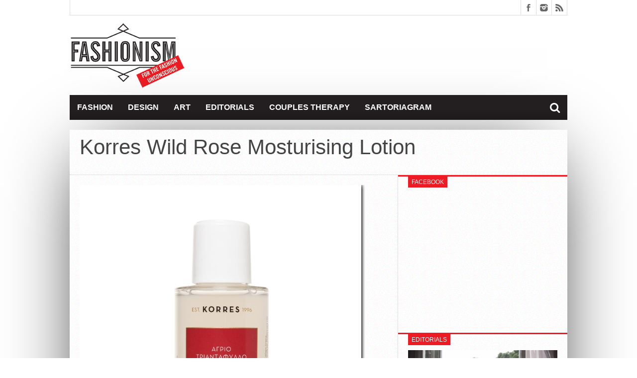

--- FILE ---
content_type: text/html; charset=UTF-8
request_url: https://www.fashionism.gr/26/ten-step-korean-skincare/korres-wild-rose-mosturising-lotion/
body_size: 9647
content:
<!DOCTYPE html>
<html lang="en-US">
<head>
<meta charset="UTF-8" >
<meta name="viewport" content="width=device-width, initial-scale=1, maximum-scale=1" />


<!--[if lt IE 9]>
<link rel="stylesheet" type="text/css" href="https://www.fashionism.gr/wp-content/themes/fsm/css/iecss.css" />
<![endif]-->
<link rel="shortcut icon" href="/wp-content/uploads/2013/07/favicon.ico" /><link rel="alternate" type="application/rss+xml" title="RSS 2.0" href="https://www.fashionism.gr/feed/" />
<link rel="alternate" type="text/xml" title="RSS .92" href="https://www.fashionism.gr/feed/rss/" />
<link rel="alternate" type="application/atom+xml" title="Atom 0.3" href="https://www.fashionism.gr/feed/atom/" />
<link rel="pingback" href="https://www.fashionism.gr/xmlrpc.php" />

<script type="text/javascript">

  var _gaq = _gaq || [];
  _gaq.push(['_setAccount', 'UA-18583556-1']);
  _gaq.push(['_trackPageview']);

  (function() {
    var ga = document.createElement('script'); ga.type = 'text/javascript'; ga.async = true;
    ga.src = ('https:' == document.location.protocol ? 'https://ssl' : 'http://www') + '.google-analytics.com/ga.js';
    var s = document.getElementsByTagName('script')[0]; s.parentNode.insertBefore(ga, s);
  })();

</script>

	  <meta name='robots' content='index, follow, max-image-preview:large, max-snippet:-1, max-video-preview:-1' />

	<!-- This site is optimized with the Yoast SEO plugin v19.6.1 - https://yoast.com/wordpress/plugins/seo/ -->
	<title>Korres Wild Rose Mosturising Lotion - Fashionism</title>
	<link rel="canonical" href="https://www.fashionism.gr/wp-content/uploads/2020/03/Korres-Wild-Rose-Mosturising-Lotion.jpg" />
	<meta property="og:locale" content="en_US" />
	<meta property="og:type" content="article" />
	<meta property="og:title" content="Korres Wild Rose Mosturising Lotion - Fashionism" />
	<meta property="og:description" content="Korres Wild Rose Mosturising Lotion" />
	<meta property="og:url" content="https://www.fashionism.gr/wp-content/uploads/2020/03/Korres-Wild-Rose-Mosturising-Lotion.jpg" />
	<meta property="og:site_name" content="Fashionism - Μόδα &amp; Στυλ 2022" />
	<meta property="article:modified_time" content="2020-03-26T12:32:52+00:00" />
	<meta property="og:image" content="https://www.fashionism.gr/wp-content/uploads/2020/03/Korres-Wild-Rose-Mosturising-Lotion.jpg" />
	<meta property="og:image:width" content="576" />
	<meta property="og:image:height" content="873" />
	<meta property="og:image:type" content="image/jpeg" />
	<script type="application/ld+json" class="yoast-schema-graph">{"@context":"https://schema.org","@graph":[{"@type":"WebPage","@id":"https://www.fashionism.gr/wp-content/uploads/2020/03/Korres-Wild-Rose-Mosturising-Lotion.jpg","url":"https://www.fashionism.gr/wp-content/uploads/2020/03/Korres-Wild-Rose-Mosturising-Lotion.jpg","name":"Korres Wild Rose Mosturising Lotion - Fashionism","isPartOf":{"@id":"https://www.fashionism.gr/#website"},"primaryImageOfPage":{"@id":"https://www.fashionism.gr/wp-content/uploads/2020/03/Korres-Wild-Rose-Mosturising-Lotion.jpg#primaryimage"},"image":{"@id":"https://www.fashionism.gr/wp-content/uploads/2020/03/Korres-Wild-Rose-Mosturising-Lotion.jpg#primaryimage"},"thumbnailUrl":"https://www.fashionism.gr/wp-content/uploads/2020/03/Korres-Wild-Rose-Mosturising-Lotion.jpg","datePublished":"2020-03-26T12:32:32+00:00","dateModified":"2020-03-26T12:32:52+00:00","breadcrumb":{"@id":"https://www.fashionism.gr/wp-content/uploads/2020/03/Korres-Wild-Rose-Mosturising-Lotion.jpg#breadcrumb"},"inLanguage":"en-US","potentialAction":[{"@type":"ReadAction","target":["https://www.fashionism.gr/wp-content/uploads/2020/03/Korres-Wild-Rose-Mosturising-Lotion.jpg"]}]},{"@type":"ImageObject","inLanguage":"en-US","@id":"https://www.fashionism.gr/wp-content/uploads/2020/03/Korres-Wild-Rose-Mosturising-Lotion.jpg#primaryimage","url":"https://www.fashionism.gr/wp-content/uploads/2020/03/Korres-Wild-Rose-Mosturising-Lotion.jpg","contentUrl":"https://www.fashionism.gr/wp-content/uploads/2020/03/Korres-Wild-Rose-Mosturising-Lotion.jpg","width":576,"height":873,"caption":"Korres Wild Rose Mosturising Lotion"},{"@type":"BreadcrumbList","@id":"https://www.fashionism.gr/wp-content/uploads/2020/03/Korres-Wild-Rose-Mosturising-Lotion.jpg#breadcrumb","itemListElement":[{"@type":"ListItem","position":1,"name":"Home","item":"https://www.fashionism.gr/"},{"@type":"ListItem","position":2,"name":"Korean isolation serving the nation","item":"http://www.fashionism.gr/26/ten-step-korean-skincare/"},{"@type":"ListItem","position":3,"name":"Korres Wild Rose Mosturising Lotion"}]},{"@type":"WebSite","@id":"https://www.fashionism.gr/#website","url":"https://www.fashionism.gr/","name":"Fashionism - Μόδα &amp; Στυλ 2022","description":"","potentialAction":[{"@type":"SearchAction","target":{"@type":"EntryPoint","urlTemplate":"https://www.fashionism.gr/?s={search_term_string}"},"query-input":"required name=search_term_string"}],"inLanguage":"en-US"}]}</script>
	<!-- / Yoast SEO plugin. -->


<link rel='dns-prefetch' href='//netdna.bootstrapcdn.com' />
<link rel='dns-prefetch' href='//s.w.org' />
<link rel='dns-prefetch' href='//c0.wp.com' />
<link rel="alternate" type="application/rss+xml" title="Fashionism - Μόδα &amp; Στυλ 2022 &raquo; Feed" href="https://www.fashionism.gr/feed/" />
<link rel="alternate" type="application/rss+xml" title="Fashionism - Μόδα &amp; Στυλ 2022 &raquo; Comments Feed" href="https://www.fashionism.gr/comments/feed/" />
<link rel="alternate" type="application/rss+xml" title="Fashionism - Μόδα &amp; Στυλ 2022 &raquo; Korres Wild Rose Mosturising Lotion Comments Feed" href="https://www.fashionism.gr/26/ten-step-korean-skincare/korres-wild-rose-mosturising-lotion/feed/" />
<script type="text/javascript">
window._wpemojiSettings = {"baseUrl":"https:\/\/s.w.org\/images\/core\/emoji\/14.0.0\/72x72\/","ext":".png","svgUrl":"https:\/\/s.w.org\/images\/core\/emoji\/14.0.0\/svg\/","svgExt":".svg","source":{"concatemoji":"https:\/\/www.fashionism.gr\/wp-includes\/js\/wp-emoji-release.min.js?ver=6.0.11"}};
/*! This file is auto-generated */
!function(e,a,t){var n,r,o,i=a.createElement("canvas"),p=i.getContext&&i.getContext("2d");function s(e,t){var a=String.fromCharCode,e=(p.clearRect(0,0,i.width,i.height),p.fillText(a.apply(this,e),0,0),i.toDataURL());return p.clearRect(0,0,i.width,i.height),p.fillText(a.apply(this,t),0,0),e===i.toDataURL()}function c(e){var t=a.createElement("script");t.src=e,t.defer=t.type="text/javascript",a.getElementsByTagName("head")[0].appendChild(t)}for(o=Array("flag","emoji"),t.supports={everything:!0,everythingExceptFlag:!0},r=0;r<o.length;r++)t.supports[o[r]]=function(e){if(!p||!p.fillText)return!1;switch(p.textBaseline="top",p.font="600 32px Arial",e){case"flag":return s([127987,65039,8205,9895,65039],[127987,65039,8203,9895,65039])?!1:!s([55356,56826,55356,56819],[55356,56826,8203,55356,56819])&&!s([55356,57332,56128,56423,56128,56418,56128,56421,56128,56430,56128,56423,56128,56447],[55356,57332,8203,56128,56423,8203,56128,56418,8203,56128,56421,8203,56128,56430,8203,56128,56423,8203,56128,56447]);case"emoji":return!s([129777,127995,8205,129778,127999],[129777,127995,8203,129778,127999])}return!1}(o[r]),t.supports.everything=t.supports.everything&&t.supports[o[r]],"flag"!==o[r]&&(t.supports.everythingExceptFlag=t.supports.everythingExceptFlag&&t.supports[o[r]]);t.supports.everythingExceptFlag=t.supports.everythingExceptFlag&&!t.supports.flag,t.DOMReady=!1,t.readyCallback=function(){t.DOMReady=!0},t.supports.everything||(n=function(){t.readyCallback()},a.addEventListener?(a.addEventListener("DOMContentLoaded",n,!1),e.addEventListener("load",n,!1)):(e.attachEvent("onload",n),a.attachEvent("onreadystatechange",function(){"complete"===a.readyState&&t.readyCallback()})),(e=t.source||{}).concatemoji?c(e.concatemoji):e.wpemoji&&e.twemoji&&(c(e.twemoji),c(e.wpemoji)))}(window,document,window._wpemojiSettings);
</script>
<style type="text/css">
img.wp-smiley,
img.emoji {
	display: inline !important;
	border: none !important;
	box-shadow: none !important;
	height: 1em !important;
	width: 1em !important;
	margin: 0 0.07em !important;
	vertical-align: -0.1em !important;
	background: none !important;
	padding: 0 !important;
}
</style>
	<link rel='stylesheet' id='wp-block-library-css'  href='https://c0.wp.com/c/6.0.11/wp-includes/css/dist/block-library/style.min.css' type='text/css' media='all' />
<style id='wp-block-library-inline-css' type='text/css'>
.has-text-align-justify{text-align:justify;}
</style>
<link rel='stylesheet' id='mediaelement-css'  href='https://c0.wp.com/c/6.0.11/wp-includes/js/mediaelement/mediaelementplayer-legacy.min.css' type='text/css' media='all' />
<link rel='stylesheet' id='wp-mediaelement-css'  href='https://c0.wp.com/c/6.0.11/wp-includes/js/mediaelement/wp-mediaelement.min.css' type='text/css' media='all' />
<style id='global-styles-inline-css' type='text/css'>
body{--wp--preset--color--black: #000000;--wp--preset--color--cyan-bluish-gray: #abb8c3;--wp--preset--color--white: #ffffff;--wp--preset--color--pale-pink: #f78da7;--wp--preset--color--vivid-red: #cf2e2e;--wp--preset--color--luminous-vivid-orange: #ff6900;--wp--preset--color--luminous-vivid-amber: #fcb900;--wp--preset--color--light-green-cyan: #7bdcb5;--wp--preset--color--vivid-green-cyan: #00d084;--wp--preset--color--pale-cyan-blue: #8ed1fc;--wp--preset--color--vivid-cyan-blue: #0693e3;--wp--preset--color--vivid-purple: #9b51e0;--wp--preset--gradient--vivid-cyan-blue-to-vivid-purple: linear-gradient(135deg,rgba(6,147,227,1) 0%,rgb(155,81,224) 100%);--wp--preset--gradient--light-green-cyan-to-vivid-green-cyan: linear-gradient(135deg,rgb(122,220,180) 0%,rgb(0,208,130) 100%);--wp--preset--gradient--luminous-vivid-amber-to-luminous-vivid-orange: linear-gradient(135deg,rgba(252,185,0,1) 0%,rgba(255,105,0,1) 100%);--wp--preset--gradient--luminous-vivid-orange-to-vivid-red: linear-gradient(135deg,rgba(255,105,0,1) 0%,rgb(207,46,46) 100%);--wp--preset--gradient--very-light-gray-to-cyan-bluish-gray: linear-gradient(135deg,rgb(238,238,238) 0%,rgb(169,184,195) 100%);--wp--preset--gradient--cool-to-warm-spectrum: linear-gradient(135deg,rgb(74,234,220) 0%,rgb(151,120,209) 20%,rgb(207,42,186) 40%,rgb(238,44,130) 60%,rgb(251,105,98) 80%,rgb(254,248,76) 100%);--wp--preset--gradient--blush-light-purple: linear-gradient(135deg,rgb(255,206,236) 0%,rgb(152,150,240) 100%);--wp--preset--gradient--blush-bordeaux: linear-gradient(135deg,rgb(254,205,165) 0%,rgb(254,45,45) 50%,rgb(107,0,62) 100%);--wp--preset--gradient--luminous-dusk: linear-gradient(135deg,rgb(255,203,112) 0%,rgb(199,81,192) 50%,rgb(65,88,208) 100%);--wp--preset--gradient--pale-ocean: linear-gradient(135deg,rgb(255,245,203) 0%,rgb(182,227,212) 50%,rgb(51,167,181) 100%);--wp--preset--gradient--electric-grass: linear-gradient(135deg,rgb(202,248,128) 0%,rgb(113,206,126) 100%);--wp--preset--gradient--midnight: linear-gradient(135deg,rgb(2,3,129) 0%,rgb(40,116,252) 100%);--wp--preset--duotone--dark-grayscale: url('#wp-duotone-dark-grayscale');--wp--preset--duotone--grayscale: url('#wp-duotone-grayscale');--wp--preset--duotone--purple-yellow: url('#wp-duotone-purple-yellow');--wp--preset--duotone--blue-red: url('#wp-duotone-blue-red');--wp--preset--duotone--midnight: url('#wp-duotone-midnight');--wp--preset--duotone--magenta-yellow: url('#wp-duotone-magenta-yellow');--wp--preset--duotone--purple-green: url('#wp-duotone-purple-green');--wp--preset--duotone--blue-orange: url('#wp-duotone-blue-orange');--wp--preset--font-size--small: 13px;--wp--preset--font-size--medium: 20px;--wp--preset--font-size--large: 36px;--wp--preset--font-size--x-large: 42px;}.has-black-color{color: var(--wp--preset--color--black) !important;}.has-cyan-bluish-gray-color{color: var(--wp--preset--color--cyan-bluish-gray) !important;}.has-white-color{color: var(--wp--preset--color--white) !important;}.has-pale-pink-color{color: var(--wp--preset--color--pale-pink) !important;}.has-vivid-red-color{color: var(--wp--preset--color--vivid-red) !important;}.has-luminous-vivid-orange-color{color: var(--wp--preset--color--luminous-vivid-orange) !important;}.has-luminous-vivid-amber-color{color: var(--wp--preset--color--luminous-vivid-amber) !important;}.has-light-green-cyan-color{color: var(--wp--preset--color--light-green-cyan) !important;}.has-vivid-green-cyan-color{color: var(--wp--preset--color--vivid-green-cyan) !important;}.has-pale-cyan-blue-color{color: var(--wp--preset--color--pale-cyan-blue) !important;}.has-vivid-cyan-blue-color{color: var(--wp--preset--color--vivid-cyan-blue) !important;}.has-vivid-purple-color{color: var(--wp--preset--color--vivid-purple) !important;}.has-black-background-color{background-color: var(--wp--preset--color--black) !important;}.has-cyan-bluish-gray-background-color{background-color: var(--wp--preset--color--cyan-bluish-gray) !important;}.has-white-background-color{background-color: var(--wp--preset--color--white) !important;}.has-pale-pink-background-color{background-color: var(--wp--preset--color--pale-pink) !important;}.has-vivid-red-background-color{background-color: var(--wp--preset--color--vivid-red) !important;}.has-luminous-vivid-orange-background-color{background-color: var(--wp--preset--color--luminous-vivid-orange) !important;}.has-luminous-vivid-amber-background-color{background-color: var(--wp--preset--color--luminous-vivid-amber) !important;}.has-light-green-cyan-background-color{background-color: var(--wp--preset--color--light-green-cyan) !important;}.has-vivid-green-cyan-background-color{background-color: var(--wp--preset--color--vivid-green-cyan) !important;}.has-pale-cyan-blue-background-color{background-color: var(--wp--preset--color--pale-cyan-blue) !important;}.has-vivid-cyan-blue-background-color{background-color: var(--wp--preset--color--vivid-cyan-blue) !important;}.has-vivid-purple-background-color{background-color: var(--wp--preset--color--vivid-purple) !important;}.has-black-border-color{border-color: var(--wp--preset--color--black) !important;}.has-cyan-bluish-gray-border-color{border-color: var(--wp--preset--color--cyan-bluish-gray) !important;}.has-white-border-color{border-color: var(--wp--preset--color--white) !important;}.has-pale-pink-border-color{border-color: var(--wp--preset--color--pale-pink) !important;}.has-vivid-red-border-color{border-color: var(--wp--preset--color--vivid-red) !important;}.has-luminous-vivid-orange-border-color{border-color: var(--wp--preset--color--luminous-vivid-orange) !important;}.has-luminous-vivid-amber-border-color{border-color: var(--wp--preset--color--luminous-vivid-amber) !important;}.has-light-green-cyan-border-color{border-color: var(--wp--preset--color--light-green-cyan) !important;}.has-vivid-green-cyan-border-color{border-color: var(--wp--preset--color--vivid-green-cyan) !important;}.has-pale-cyan-blue-border-color{border-color: var(--wp--preset--color--pale-cyan-blue) !important;}.has-vivid-cyan-blue-border-color{border-color: var(--wp--preset--color--vivid-cyan-blue) !important;}.has-vivid-purple-border-color{border-color: var(--wp--preset--color--vivid-purple) !important;}.has-vivid-cyan-blue-to-vivid-purple-gradient-background{background: var(--wp--preset--gradient--vivid-cyan-blue-to-vivid-purple) !important;}.has-light-green-cyan-to-vivid-green-cyan-gradient-background{background: var(--wp--preset--gradient--light-green-cyan-to-vivid-green-cyan) !important;}.has-luminous-vivid-amber-to-luminous-vivid-orange-gradient-background{background: var(--wp--preset--gradient--luminous-vivid-amber-to-luminous-vivid-orange) !important;}.has-luminous-vivid-orange-to-vivid-red-gradient-background{background: var(--wp--preset--gradient--luminous-vivid-orange-to-vivid-red) !important;}.has-very-light-gray-to-cyan-bluish-gray-gradient-background{background: var(--wp--preset--gradient--very-light-gray-to-cyan-bluish-gray) !important;}.has-cool-to-warm-spectrum-gradient-background{background: var(--wp--preset--gradient--cool-to-warm-spectrum) !important;}.has-blush-light-purple-gradient-background{background: var(--wp--preset--gradient--blush-light-purple) !important;}.has-blush-bordeaux-gradient-background{background: var(--wp--preset--gradient--blush-bordeaux) !important;}.has-luminous-dusk-gradient-background{background: var(--wp--preset--gradient--luminous-dusk) !important;}.has-pale-ocean-gradient-background{background: var(--wp--preset--gradient--pale-ocean) !important;}.has-electric-grass-gradient-background{background: var(--wp--preset--gradient--electric-grass) !important;}.has-midnight-gradient-background{background: var(--wp--preset--gradient--midnight) !important;}.has-small-font-size{font-size: var(--wp--preset--font-size--small) !important;}.has-medium-font-size{font-size: var(--wp--preset--font-size--medium) !important;}.has-large-font-size{font-size: var(--wp--preset--font-size--large) !important;}.has-x-large-font-size{font-size: var(--wp--preset--font-size--x-large) !important;}
</style>
<link rel='stylesheet' id='wp-lightbox-2.min.css-css'  href='https://www.fashionism.gr/wp-content/plugins/wp-lightbox-2/styles/lightbox.min.css?ver=1.3.4' type='text/css' media='all' />
<link rel='stylesheet' id='mvp-style-css'  href='https://www.fashionism.gr/wp-content/themes/fsm/style.css?ver=6.0.11' type='text/css' media='all' />
<link rel='stylesheet' id='reset-css'  href='https://www.fashionism.gr/wp-content/themes/fsm/css/reset.css?ver=6.0.11' type='text/css' media='all' />
<link rel='stylesheet' id='mvp-fontawesome-css'  href='//netdna.bootstrapcdn.com/font-awesome/4.4.0/css/font-awesome.css?ver=6.0.11' type='text/css' media='all' />
<link rel='stylesheet' id='media-queries-css'  href='https://www.fashionism.gr/wp-content/themes/fsm/css/media-queries.css?ver=6.0.11' type='text/css' media='all' />
<link rel='stylesheet' id='jetpack_css-css'  href='https://c0.wp.com/p/jetpack/11.3.1/css/jetpack.css' type='text/css' media='all' />
<script type='text/javascript' src='https://c0.wp.com/c/6.0.11/wp-includes/js/jquery/jquery.min.js' id='jquery-core-js'></script>
<script type='text/javascript' src='https://c0.wp.com/c/6.0.11/wp-includes/js/jquery/jquery-migrate.min.js' id='jquery-migrate-js'></script>
<link rel="https://api.w.org/" href="https://www.fashionism.gr/wp-json/" /><link rel="alternate" type="application/json" href="https://www.fashionism.gr/wp-json/wp/v2/media/27022" /><link rel="EditURI" type="application/rsd+xml" title="RSD" href="https://www.fashionism.gr/xmlrpc.php?rsd" />
<link rel="wlwmanifest" type="application/wlwmanifest+xml" href="https://www.fashionism.gr/wp-includes/wlwmanifest.xml" /> 
<meta name="generator" content="WordPress 6.0.11" />
<link rel='shortlink' href='https://wp.me/a16xaq-71Q' />
<link rel="alternate" type="application/json+oembed" href="https://www.fashionism.gr/wp-json/oembed/1.0/embed?url=https%3A%2F%2Fwww.fashionism.gr%2F26%2Ften-step-korean-skincare%2Fkorres-wild-rose-mosturising-lotion%2F" />
<link rel="alternate" type="text/xml+oembed" href="https://www.fashionism.gr/wp-json/oembed/1.0/embed?url=https%3A%2F%2Fwww.fashionism.gr%2F26%2Ften-step-korean-skincare%2Fkorres-wild-rose-mosturising-lotion%2F&#038;format=xml" />
<style>img#wpstats{display:none}</style>
	



<style type='text/css'>

@import url(http://fonts.googleapis.com/css?family=Open+Sans:400,600,700|Open+Sans+Condensed:300,700|Oswald:300,400,700|Alegreya:400|Open+Sans+Condensed:100,200,300,400,500,600,700,800,900|Ubuntu:100,200,300,400,500,600,700,800,900|Ubuntu:100,200,300,400,500,600,700,800,900&subset=latin,latin-ext,cyrillic,cyrillic-ext,greek-ext,greek,vietnamese);

#main-nav .menu li a,
#main-nav .menu li ul li a {
	font-family: 'Open Sans Condensed', sans-serif;
	}

.main-text h1,
.sub-text h2 {
	font-family: 'Ubuntu', sans-serif;
	}

.home-widget .cat-dark-text h2,
.home-widget .category-light h2 a,
.sidebar-small-widget .category-light h2 a,
ul.home-carousel li h2,
h1.headline,
h1.headline-page,
.prev-post a,
.next-post a,
.related-text a,
#post-404 h1,
h3.cat-header,
.archive-text h2 a,
.archive-text-noimg h2 a,
ul.widget-buzz li h2 a,
.sidebar-widget .cat-dark-text h2,
.sidebar-widget .category-light h2 a,
.footer-widget .category-light h2 a {
	font-family: 'Ubuntu', sans-serif;
	}

#logo-wrapper,
#logo-small {
	height: 145px;
	}

#main-nav .menu li:hover ul li a {
	background: #231f20;
	}

#main-nav .menu li:hover ul li a:hover {
	background: #ed1c24;
	}

#main-nav .menu li:hover,
#main-nav .menu li a:hover,
#main-nav .menu li.current-menu-item,
#main-nav .menu li.current-post-parent {
	background: #ed1c24 url(https://www.fashionism.gr/wp-content/themes/fsm/images/menu-fade.png) repeat-x bottom;
	}

.woocommerce .widget_price_filter .ui-slider .ui-slider-handle,
.woocommerce span.onsale,
.woocommerce #respond input#submit.alt,
.woocommerce a.button.alt,
.woocommerce button.button.alt,
.woocommerce input.button.alt,
.woocommerce #respond input#submit.alt:hover,
.woocommerce a.button.alt:hover,
.woocommerce button.button.alt:hover,
.woocommerce input.button.alt:hover {
	background-color: #ed1c24;
	}

.woocommerce #respond input#submit.alt:hover,
.woocommerce a.button.alt:hover,
.woocommerce button.button.alt:hover,
.woocommerce input.button.alt:hover {
	opacity: 0.8;
	}

span.comment-count,
h3.post-header,
h3.comment-header,
h3.home-widget-header,
h3.small-widget-header,
h3.sidebar-widget-header,
span.post-tags-header,
.post-tags a:hover,
ul.tabber-widget li.active,
ul.tabber-widget li:hover,
.tag-cloud a:hover,
.woocommerce .widget_price_filter .ui-slider .ui-slider-range {
	background: #ed1c24;
	}

span.home-widget-header,
span.small-widget-header,
span.sidebar-widget-header,
ul.tabber-widget,
#comments,
#related-posts {
	border-top: 3px solid #ed1c24;
	}

ol.commentlist {
	border-bottom: 3px solid #ed1c24;
	}

.prev-post,
.next-post {
	color: #ed1c24;
	}

#nav-wrapper {
	background: #231f20 url(https://www.fashionism.gr/wp-content/themes/fsm/images/menu-fade.png) repeat-x bottom;
	}

.search-fly-wrap {
	background: #231f20;
	}

#nav-mobi select {
	background: #231f20 url(https://www.fashionism.gr/wp-content/themes/fsm/images/triangle-dark.png) no-repeat right;
	}

a, a:visited {
	color: #fa4b2a;
	}

#wallpaper {
	background: url() no-repeat 50% 0;
	}

</style>


<style type="text/css">
#main-nav {
	max-width: 950px;
	}
</style>


</head>

<body class="attachment attachment-template-default single single-attachment postid-27022 attachmentid-27022 attachment-jpeg">

<div id="site">
	<div id="fly-wrap">
	<div class="fly-wrap-out">
		<div class="fly-side-wrap">
			<ul class="fly-bottom-soc left relative">
									<li class="fb-soc">
						<a href="https://www.facebook.com/fashionism.gr/" target="_blank">
						<i class="fa fa-facebook-square fa-2"></i>
						</a>
					</li>
																					<li class="inst-soc">
						<a href="https://www.instagram.com/some_chrs/" target="_blank">
						<i class="fa fa-instagram fa-2"></i>
						</a>
					</li>
																													<li class="rss-soc">
						<a href="https://www.fashionism.gr/feed/rss/" target="_blank">
						<i class="fa fa-rss fa-2"></i>
						</a>
					</li>
							</ul>
		</div><!--fly-side-wrap-->
		<div class="fly-wrap-in">
			<div id="fly-menu-wrap">
				<nav class="fly-nav-menu left relative">
					<div class="menu-main-menu-container"><ul id="menu-main-menu" class="menu"><li id="menu-item-6" class="menu-item menu-item-type-taxonomy menu-item-object-category menu-item-6"><a href="https://www.fashionism.gr/category/fashion/">Fashion</a></li>
<li id="menu-item-7" class="menu-item menu-item-type-taxonomy menu-item-object-category menu-item-has-children menu-item-7"><a href="https://www.fashionism.gr/category/design/">Design</a>
<ul class="sub-menu">
	<li id="menu-item-8" class="menu-item menu-item-type-taxonomy menu-item-object-category menu-item-8"><a href="https://www.fashionism.gr/category/things/">Things</a></li>
	<li id="menu-item-9" class="menu-item menu-item-type-taxonomy menu-item-object-category menu-item-9"><a href="https://www.fashionism.gr/category/spaces/">Spaces</a></li>
</ul>
</li>
<li id="menu-item-5" class="menu-item menu-item-type-taxonomy menu-item-object-category menu-item-5"><a href="https://www.fashionism.gr/category/art/">Art</a></li>
<li id="menu-item-11" class="menu-item menu-item-type-custom menu-item-object-custom menu-item-11"><a href="http://www.fashionism.gr/category/edito/">Editorials</a></li>
<li id="menu-item-12" class="menu-item menu-item-type-custom menu-item-object-custom menu-item-12"><a href="http://www.fashionism.gr/category/couples/">Couples Therapy</a></li>
<li id="menu-item-10" class="menu-item menu-item-type-custom menu-item-object-custom menu-item-10"><a href="http://www.fashionism.gr/category/the-sartoriagram/">Sartoriagram</a></li>
</ul></div>				</nav>
			</div><!--fly-menu-wrap-->
		</div><!--fly-wrap-in-->
	</div><!--fly-wrap-out-->
</div><!--fly-wrap-->		<div id="bot-wrap">
	<div id="wrapper">
				<div id="header-wrapper">
			<div id="top-header-wrapper">
				<div id="top-nav">
									</div><!--top-nav-->
				<div id="content-social">
					<ul>
												<li><a href="https://www.facebook.com/fashionism.gr/" alt="Facebook" class="fb-but" target="_blank"></a></li>
																														<li><a href="https://www.instagram.com/some_chrs/" alt="Instagram" class="instagram-but" target="_blank"></a></li>
																																				<li><a href="https://www.fashionism.gr/feed/rss/" alt="RSS Feed" class="rss-but"></a></li>
					</ul>
				</div><!--content-social-->
			</div><!--top-header-wrapper-->
									<div id="logo-small" itemscope itemtype="http://schema.org/Organization">
									<a itemprop="url" href="https://www.fashionism.gr"><img itemprop="logo" src="/wp-content/uploads/2013/12/fashionism_site.png" alt="Fashionism &#8211; Μόδα &amp; Στυλ 2022" /></a>
							</div><!--logo-small-->
					</div><!--header-wrapper-->
		<div id="nav-wrapper">
			<div class="fly-but-wrap left relative fly-boxed">
				<span></span>
				<span></span>
				<span></span>
				<span></span>
			</div><!--fly-but-wrap-->
			<div id="main-nav">
				<div class="menu-main-menu-container"><ul id="menu-main-menu-1" class="menu"><li class="menu-item menu-item-type-taxonomy menu-item-object-category menu-item-6"><a href="https://www.fashionism.gr/category/fashion/">Fashion</a></li>
<li class="menu-item menu-item-type-taxonomy menu-item-object-category menu-item-has-children menu-item-7"><a href="https://www.fashionism.gr/category/design/">Design</a>
<ul class="sub-menu">
	<li class="menu-item menu-item-type-taxonomy menu-item-object-category menu-item-8"><a href="https://www.fashionism.gr/category/things/">Things</a></li>
	<li class="menu-item menu-item-type-taxonomy menu-item-object-category menu-item-9"><a href="https://www.fashionism.gr/category/spaces/">Spaces</a></li>
</ul>
</li>
<li class="menu-item menu-item-type-taxonomy menu-item-object-category menu-item-5"><a href="https://www.fashionism.gr/category/art/">Art</a></li>
<li class="menu-item menu-item-type-custom menu-item-object-custom menu-item-11"><a href="http://www.fashionism.gr/category/edito/">Editorials</a></li>
<li class="menu-item menu-item-type-custom menu-item-object-custom menu-item-12"><a href="http://www.fashionism.gr/category/couples/">Couples Therapy</a></li>
<li class="menu-item menu-item-type-custom menu-item-object-custom menu-item-10"><a href="http://www.fashionism.gr/category/the-sartoriagram/">Sartoriagram</a></li>
</ul></div>			</div><!--main-nav-->
			<div class="nav-search-wrap left relative">
				<span class="nav-search-but left"><i class="fa fa-search fa-2"></i></span>
				<div class="search-fly-wrap">
					<form method="get" id="searchform" action="https://www.fashionism.gr/">
	<input type="text" name="s" id="s" value="Type Search term and press enter" onfocus='if (this.value == "Type Search term and press enter") { this.value = ""; }' onblur='if (this.value == "") { this.value = "Type Search term and press enter"; }' />
	<input type="hidden" id="search-button" />
</form>				</div><!--search-fly-wrap-->
			</div><!--nav-search-wrap-->
		</div><!--nav-wrapper-->
		
<div id="main">
	<div id="content-wrapper">
				<div id="title-main">
			<h1 class="headline">Korres Wild Rose Mosturising Lotion</h1>
		</div><!--title-main-->
		<div class="mvp-cont-out">
			<div class="mvp-cont-in">
		<div id="home-main">
			<div id="post-area" class="post-27022 attachment type-attachment status-inherit hentry">
								<div id="content-area">
  										<a href="https://www.fashionism.gr/wp-content/uploads/2020/03/Korres-Wild-Rose-Mosturising-Lotion.jpg" title="Korres Wild Rose Mosturising Lotion" rel="attachment"><img src="https://www.fashionism.gr/wp-content/uploads/2020/03/Korres-Wild-Rose-Mosturising-Lotion.jpg" class="attachment-medium" alt="Korres Wild Rose Mosturising Lotion" /></a>
									</div><!--content-area-->
			</div><!--post-area-->
		</div><!--home-main-->
			</div><!--mvp-cont-in-->
<div id="sidebar-wrapper">
	<ul>
		<li id="ht_facebook_widget-3" class="sidebar-widget ht_facebook_widget"><span class="sidebar-widget-header"><h3 class="sidebar-widget-header">Facebook</h3></span>
		<iframe src="//www.facebook.com/plugins/likebox.php?href=https://www.facebook.com/fashionism.gr&amp;width=300&amp;height=258&amp;show_faces=true&amp;colorscheme=light&amp;stream=false&amp;show_border=false&amp;header=false" scrolling="no" frameborder="0" style="border:none; overflow:hidden; width:300; height:258px;" allowTransparency="true"></iframe>


		</li><li id="ht_catlight_link_widget-4" class="sidebar-widget ht_catlight_link_widget"><span class="sidebar-widget-header"><h3 class="sidebar-widget-header">Editorials</h3></span>

					<div class="category-light">
												<div class="cat-light-top">
															<a href="https://www.fashionism.gr/04/nidodileda-4/"><img width="620" height="400" src="https://www.fashionism.gr/wp-content/uploads/2020/02/Nidodiledafr-620x400.jpg" class="attachment-post-thumb size-post-thumb wp-post-image" alt="" loading="lazy" srcset="https://www.fashionism.gr/wp-content/uploads/2020/02/Nidodiledafr-620x400.jpg 620w, https://www.fashionism.gr/wp-content/uploads/2020/02/Nidodiledafr-300x194.jpg 300w, https://www.fashionism.gr/wp-content/uploads/2020/02/Nidodiledafr-85x54.jpg 85w" sizes="(max-width: 620px) 100vw, 620px" /></a>
														<h2><a href="https://www.fashionism.gr/04/nidodileda-4/">La bohème within</a></h2>
							
							<p>Η Τόνια και η Νάντια δεν χρειάζονται εμένα για να σας πείσω να ψωνίσετε &#8211; τις ξέρετε ήδη, πιθανότατα τις ακολουθείτε στο instagram, έχετε αγοράσει και έχετε μείνει ικανοποιημένες...</p>
																				</div><!--cat-light-top-->
																		<div class="cat-light-bottom">
							<ul>
																<li>
																			<a href="https://www.fashionism.gr/03/the-c-edition-2/"><img width="85" height="54" src="https://www.fashionism.gr/wp-content/uploads/2019/02/The-C-Editionfr-1-85x54.jpg" class="attachment-small-thumb size-small-thumb wp-post-image" alt="" loading="lazy" srcset="https://www.fashionism.gr/wp-content/uploads/2019/02/The-C-Editionfr-1-85x54.jpg 85w, https://www.fashionism.gr/wp-content/uploads/2019/02/The-C-Editionfr-1-200x129.jpg 200w, https://www.fashionism.gr/wp-content/uploads/2019/02/The-C-Editionfr-1-300x194.jpg 300w, https://www.fashionism.gr/wp-content/uploads/2019/02/The-C-Editionfr-1.jpg 620w" sizes="(max-width: 85px) 100vw, 85px" /></a>
																		<span class="list-byline"><a href="https://www.fashionism.gr/author/chroik/" title="Posts by xrysa" rel="author">xrysa</a> | 03/02/2019</span>
									<p><a href="https://www.fashionism.gr/03/the-c-edition-2/">Bodies for business/sin</a></p>
								</li>
																<li>
																			<a href="https://www.fashionism.gr/21/2plus1equals2/"><img width="85" height="54" src="https://www.fashionism.gr/wp-content/uploads/2019/01/2plus1equals25-1-85x54.jpg" class="attachment-small-thumb size-small-thumb wp-post-image" alt="" loading="lazy" srcset="https://www.fashionism.gr/wp-content/uploads/2019/01/2plus1equals25-1-85x54.jpg 85w, https://www.fashionism.gr/wp-content/uploads/2019/01/2plus1equals25-1-300x194.jpg 300w, https://www.fashionism.gr/wp-content/uploads/2019/01/2plus1equals25-1-620x400.jpg 620w" sizes="(max-width: 85px) 100vw, 85px" /></a>
																		<span class="list-byline"><a href="https://www.fashionism.gr/author/chroik/" title="Posts by xrysa" rel="author">xrysa</a> | 21/01/2019</span>
									<p><a href="https://www.fashionism.gr/21/2plus1equals2/">Ocean Goth</a></p>
								</li>
																<li>
																			<a href="https://www.fashionism.gr/27/nairi-peltegian/"><img width="85" height="54" src="https://www.fashionism.gr/wp-content/uploads/2018/09/Nairifr-85x54.jpg" class="attachment-small-thumb size-small-thumb wp-post-image" alt="" loading="lazy" srcset="https://www.fashionism.gr/wp-content/uploads/2018/09/Nairifr-85x54.jpg 85w, https://www.fashionism.gr/wp-content/uploads/2018/09/Nairifr-200x128.jpg 200w, https://www.fashionism.gr/wp-content/uploads/2018/09/Nairifr-300x194.jpg 300w, https://www.fashionism.gr/wp-content/uploads/2018/09/Nairifr-620x400.jpg 620w, https://www.fashionism.gr/wp-content/uploads/2018/09/Nairifr.jpg 625w" sizes="(max-width: 85px) 100vw, 85px" /></a>
																		<span class="list-byline"><a href="https://www.fashionism.gr/author/chroik/" title="Posts by xrysa" rel="author">xrysa</a> | 27/09/2018</span>
									<p><a href="https://www.fashionism.gr/27/nairi-peltegian/">Blue jean baby, L.A. lady</a></p>
								</li>
																<li>
																			<a href="https://www.fashionism.gr/24/2wo1ne2-4/"><img width="85" height="54" src="https://www.fashionism.gr/wp-content/uploads/2018/04/10-85x54.jpg" class="attachment-small-thumb size-small-thumb wp-post-image" alt="" loading="lazy" srcset="https://www.fashionism.gr/wp-content/uploads/2018/04/10-85x54.jpg 85w, https://www.fashionism.gr/wp-content/uploads/2018/04/10-300x194.jpg 300w, https://www.fashionism.gr/wp-content/uploads/2018/04/10-620x400.jpg 620w" sizes="(max-width: 85px) 100vw, 85px" /></a>
																		<span class="list-byline"><a href="https://www.fashionism.gr/author/chroik/" title="Posts by xrysa" rel="author">xrysa</a> | 24/04/2018</span>
									<p><a href="https://www.fashionism.gr/24/2wo1ne2-4/">Καλοκαίρι στην Πράγα</a></p>
								</li>
																<li>
																			<a href="https://www.fashionism.gr/12/2wo1ne2-3/"><img width="85" height="54" src="https://www.fashionism.gr/wp-content/uploads/2017/12/212c2-85x54.jpg" class="attachment-small-thumb size-small-thumb wp-post-image" alt="" loading="lazy" srcset="https://www.fashionism.gr/wp-content/uploads/2017/12/212c2-85x54.jpg 85w, https://www.fashionism.gr/wp-content/uploads/2017/12/212c2-300x194.jpg 300w, https://www.fashionism.gr/wp-content/uploads/2017/12/212c2-620x400.jpg 620w" sizes="(max-width: 85px) 100vw, 85px" /></a>
																		<span class="list-byline"><a href="https://www.fashionism.gr/author/chroik/" title="Posts by xrysa" rel="author">xrysa</a> | 12/12/2017</span>
									<p><a href="https://www.fashionism.gr/12/2wo1ne2-3/">Πόσο κάνει 2+1 στα ρώσικα</a></p>
								</li>
															</ul>
						</div><!--cat-light-bottom-->
											</div><!--category-light-->


		</li><li id="ht_catlight_link_widget-5" class="sidebar-widget ht_catlight_link_widget"><span class="sidebar-widget-header"><h3 class="sidebar-widget-header">Couples Therapy</h3></span>

					<div class="category-light">
												<div class="cat-light-top">
															<a href="https://www.fashionism.gr/16/couples-therapy-8/"><img width="620" height="400" src="https://www.fashionism.gr/wp-content/uploads/2016/11/Nidodiledafr-620x400.jpg" class="attachment-post-thumb size-post-thumb wp-post-image" alt="" loading="lazy" srcset="https://www.fashionism.gr/wp-content/uploads/2016/11/Nidodiledafr-620x400.jpg 620w, https://www.fashionism.gr/wp-content/uploads/2016/11/Nidodiledafr-300x194.jpg 300w, https://www.fashionism.gr/wp-content/uploads/2016/11/Nidodiledafr-85x54.jpg 85w" sizes="(max-width: 620px) 100vw, 620px" /></a>
														<h2><a href="https://www.fashionism.gr/16/couples-therapy-8/">Couples Therapy</a></h2>
							
							<p>Πριν κάτι μήνες μου καρφώθηκε στο μυαλό η ιδέα ότι στοιχίζω στην ψηφιακή ανθρωπότητα πολύ bandwidth και τρόμαξα με την υποψία ότι, ίσως χωρίς να το ομολογώ, έχω αρχίσει...</p>
																				</div><!--cat-light-top-->
																	</div><!--category-light-->


		</li>	</ul>
</div><!--sidebar-wrapper--></div><!--mvp-cont-out-->
				<div id="footer-wrapper">
					<div id="footer-top">
						<ul>
													</ul>
					</div><!--footer-top-->
					<div id="footer-bottom">
						<p>Copyright © 2010 - 2022 Fashionism.gr</p><div class="menu-footer-menu-container"><ul id="menu-footer-menu" class="menu"><li id="menu-item-13234" class="menu-item menu-item-type-post_type menu-item-object-page current_page_parent menu-item-13234"><a href="https://www.fashionism.gr/home/">Home</a></li>
<li id="menu-item-13233" class="menu-item menu-item-type-post_type menu-item-object-page menu-item-13233"><a href="https://www.fashionism.gr/contact/">Contact</a></li>
</ul></div>					</div><!--footer-bottom-->
				</div><!--footer-wrapper-->
			</div><!--content-wrapper-->
		</div><!--main-->
	</div><!--wrapper-->
	</div><!--bot-wrap-->
</div><!--site-->


<script type='text/javascript'>
//<![CDATA[
jQuery(document).ready(function($){

	// Main Menu Dropdown Toggle
	$('.menu-item-has-children a').click(function(event){
	  event.stopPropagation();
	  location.href = this.href;
  	});

	$('.menu-item-has-children').click(function(){
    	  $(this).addClass('toggled');
    	  if($('.menu-item-has-children').hasClass('toggled'))
    	  {
    	  $(this).children('ul').toggle();
	  $('.fly-nav-menu').getNiceScroll().resize();
	  }
	  $(this).toggleClass('tog-minus');
    	  return false;
  	});

	// Main Menu Scroll
	$(window).load(function(){
	  $('.fly-nav-menu').niceScroll({cursorcolor:"#888",cursorwidth: 7,cursorborder: 0,zindex:999999});
	});

var aboveHeight = $('#header-wrapper').outerHeight();
$(window).scroll(function(){
	if ($(window).scrollTop() > aboveHeight){
	$('#nav-wrapper').addClass('fixed').css('top','0');
	$('#bot-wrap').css('margin-top','70px');
	$('#header-wrapper').css('top','-50px');
	$('.nav-logo-fade').css('display','block');
	} else {
	$('#nav-wrapper').removeClass('fixed');
	$('#bot-wrap').css('margin-top','0');
	$('#header-wrapper').css('top','0');
	$('.nav-logo-fade').css('display','none');
	}
});

  	// Fly-Out Navigation

	$(".fly-but-wrap").on('click', function(){
		$("#fly-wrap").toggleClass("fly-menu");
  		$("#wallpaper").toggleClass("fly-content");
  		$("#header-wrapper").toggleClass("fly-content");
  		$("#nav-wrapper").toggleClass("main-nav-over");
  		$("#main").toggleClass("fly-content");
  		$(".fly-but-wrap").toggleClass("fly-open");
	});

$('.carousel-wrapper').elastislide({
	imageW 	: 229,
	minItems	: 1,
	margin		: 0
});
});
//]]>
</script>

<div id="fb-root"></div>
<script>
//<![CDATA[
(function(d, s, id) {
  var js, fjs = d.getElementsByTagName(s)[0];
  if (d.getElementById(id)) return;
  js = d.createElement(s); js.id = id;
  js.async = true;
  js.src = "//connect.facebook.net/en_US/all.js#xfbml=1";
  fjs.parentNode.insertBefore(js, fjs);
}(document, 'script', 'facebook-jssdk'));
//]]>
</script>

<script type='text/javascript' src='https://c0.wp.com/c/6.0.11/wp-includes/js/comment-reply.min.js' id='comment-reply-js'></script>
<script type='text/javascript' id='wp-jquery-lightbox-js-extra'>
/* <![CDATA[ */
var JQLBSettings = {"fitToScreen":"0","resizeSpeed":"400","displayDownloadLink":"0","navbarOnTop":"0","loopImages":"","resizeCenter":"","marginSize":"","linkTarget":"_self","help":"","prevLinkTitle":"previous image","nextLinkTitle":"next image","prevLinkText":"\u00ab Previous","nextLinkText":"Next \u00bb","closeTitle":"close image gallery","image":"Image ","of":" of ","download":"Download","jqlb_overlay_opacity":"80","jqlb_overlay_color":"#000000","jqlb_overlay_close":"1","jqlb_border_width":"10","jqlb_border_color":"#ffffff","jqlb_border_radius":"0","jqlb_image_info_background_transparency":"100","jqlb_image_info_bg_color":"#ffffff","jqlb_image_info_text_color":"#000000","jqlb_image_info_text_fontsize":"10","jqlb_show_text_for_image":"1","jqlb_next_image_title":"next image","jqlb_previous_image_title":"previous image","jqlb_next_button_image":"https:\/\/www.fashionism.gr\/wp-content\/plugins\/wp-lightbox-2\/styles\/images\/next.gif","jqlb_previous_button_image":"https:\/\/www.fashionism.gr\/wp-content\/plugins\/wp-lightbox-2\/styles\/images\/prev.gif","jqlb_maximum_width":"","jqlb_maximum_height":"","jqlb_show_close_button":"1","jqlb_close_image_title":"close image gallery","jqlb_close_image_max_heght":"22","jqlb_image_for_close_lightbox":"https:\/\/www.fashionism.gr\/wp-content\/plugins\/wp-lightbox-2\/styles\/images\/closelabel.gif","jqlb_keyboard_navigation":"1","jqlb_popup_size_fix":"0"};
/* ]]> */
</script>
<script type='text/javascript' src='https://www.fashionism.gr/wp-content/plugins/wp-lightbox-2/js/dist/wp-lightbox-2.min.js?ver=1.3.4.1' id='wp-jquery-lightbox-js'></script>
<script type='text/javascript' src='https://www.fashionism.gr/wp-content/themes/fsm/js/jquery.elastislide.js?ver=6.0.11' id='elastislide-js'></script>
<script type='text/javascript' src='https://www.fashionism.gr/wp-content/themes/fsm/js/scripts.js?ver=6.0.11' id='hottopix-js'></script>
<script type='text/javascript' src='https://www.fashionism.gr/wp-content/themes/fsm/js/respond.min.js?ver=6.0.11' id='respond-js'></script>
<script type='text/javascript' src='https://www.fashionism.gr/wp-content/themes/fsm/js/retina.js?ver=6.0.11' id='retina-js'></script>
<script src='https://stats.wp.com/e-202604.js' defer></script>
<script>
	_stq = window._stq || [];
	_stq.push([ 'view', {v:'ext',j:'1:11.3.1',blog:'16333802',post:'27022',tz:'2',srv:'www.fashionism.gr'} ]);
	_stq.push([ 'clickTrackerInit', '16333802', '27022' ]);
</script>

</body>
</html>